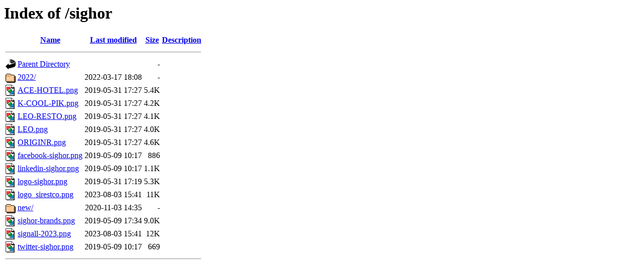

--- FILE ---
content_type: text/html;charset=UTF-8
request_url: https://cdn.ac-dev.net/sighor/
body_size: 684
content:
<!DOCTYPE HTML PUBLIC "-//W3C//DTD HTML 3.2 Final//EN">
<html>
 <head>
  <title>Index of /sighor</title>
 </head>
 <body>
<h1>Index of /sighor</h1>
  <table>
   <tr><th valign="top"><img src="/icons/blank.gif" alt="[ICO]"></th><th><a href="?C=N;O=D">Name</a></th><th><a href="?C=M;O=A">Last modified</a></th><th><a href="?C=S;O=A">Size</a></th><th><a href="?C=D;O=A">Description</a></th></tr>
   <tr><th colspan="5"><hr></th></tr>
<tr><td valign="top"><img src="/icons/back.gif" alt="[PARENTDIR]"></td><td><a href="/">Parent Directory</a></td><td>&nbsp;</td><td align="right">  - </td><td>&nbsp;</td></tr>
<tr><td valign="top"><img src="/icons/folder.gif" alt="[DIR]"></td><td><a href="2022/">2022/</a></td><td align="right">2022-03-17 18:08  </td><td align="right">  - </td><td>&nbsp;</td></tr>
<tr><td valign="top"><img src="/icons/image2.gif" alt="[IMG]"></td><td><a href="ACE-HOTEL.png">ACE-HOTEL.png</a></td><td align="right">2019-05-31 17:27  </td><td align="right">5.4K</td><td>&nbsp;</td></tr>
<tr><td valign="top"><img src="/icons/image2.gif" alt="[IMG]"></td><td><a href="K-COOL-PIK.png">K-COOL-PIK.png</a></td><td align="right">2019-05-31 17:27  </td><td align="right">4.2K</td><td>&nbsp;</td></tr>
<tr><td valign="top"><img src="/icons/image2.gif" alt="[IMG]"></td><td><a href="LEO-RESTO.png">LEO-RESTO.png</a></td><td align="right">2019-05-31 17:27  </td><td align="right">4.1K</td><td>&nbsp;</td></tr>
<tr><td valign="top"><img src="/icons/image2.gif" alt="[IMG]"></td><td><a href="LEO.png">LEO.png</a></td><td align="right">2019-05-31 17:27  </td><td align="right">4.0K</td><td>&nbsp;</td></tr>
<tr><td valign="top"><img src="/icons/image2.gif" alt="[IMG]"></td><td><a href="ORIGINR.png">ORIGINR.png</a></td><td align="right">2019-05-31 17:27  </td><td align="right">4.6K</td><td>&nbsp;</td></tr>
<tr><td valign="top"><img src="/icons/image2.gif" alt="[IMG]"></td><td><a href="facebook-sighor.png">facebook-sighor.png</a></td><td align="right">2019-05-09 10:17  </td><td align="right">886 </td><td>&nbsp;</td></tr>
<tr><td valign="top"><img src="/icons/image2.gif" alt="[IMG]"></td><td><a href="linkedin-sighor.png">linkedin-sighor.png</a></td><td align="right">2019-05-09 10:17  </td><td align="right">1.1K</td><td>&nbsp;</td></tr>
<tr><td valign="top"><img src="/icons/image2.gif" alt="[IMG]"></td><td><a href="logo-sighor.png">logo-sighor.png</a></td><td align="right">2019-05-31 17:19  </td><td align="right">5.3K</td><td>&nbsp;</td></tr>
<tr><td valign="top"><img src="/icons/image2.gif" alt="[IMG]"></td><td><a href="logo_sirestco.png">logo_sirestco.png</a></td><td align="right">2023-08-03 15:41  </td><td align="right"> 11K</td><td>&nbsp;</td></tr>
<tr><td valign="top"><img src="/icons/folder.gif" alt="[DIR]"></td><td><a href="new/">new/</a></td><td align="right">2020-11-03 14:35  </td><td align="right">  - </td><td>&nbsp;</td></tr>
<tr><td valign="top"><img src="/icons/image2.gif" alt="[IMG]"></td><td><a href="sighor-brands.png">sighor-brands.png</a></td><td align="right">2019-05-09 17:34  </td><td align="right">9.0K</td><td>&nbsp;</td></tr>
<tr><td valign="top"><img src="/icons/image2.gif" alt="[IMG]"></td><td><a href="signall-2023.png">signall-2023.png</a></td><td align="right">2023-08-03 15:41  </td><td align="right"> 12K</td><td>&nbsp;</td></tr>
<tr><td valign="top"><img src="/icons/image2.gif" alt="[IMG]"></td><td><a href="twitter-sighor.png">twitter-sighor.png</a></td><td align="right">2019-05-09 10:17  </td><td align="right">669 </td><td>&nbsp;</td></tr>
   <tr><th colspan="5"><hr></th></tr>
</table>
</body></html>
